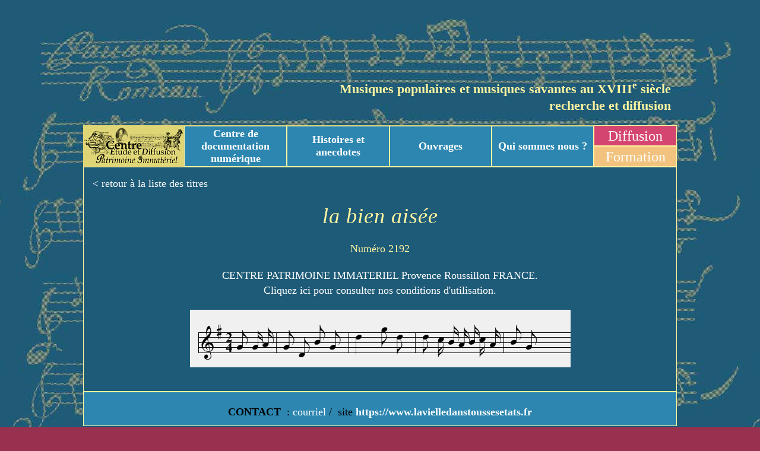

--- FILE ---
content_type: text/html; charset=UTF-8
request_url: https://centrepatrimoineimmateriel.fr/incipit/la-bien-aisee/
body_size: 7396
content:
<!DOCTYPE html>
<html lang="fr-FR">
<head>
<meta charset="UTF-8">
<meta name="viewport" content="width=device-width, initial-scale=1">

<meta name='robots' content='index, follow, max-image-preview:large, max-snippet:-1, max-video-preview:-1' />

	<!-- This site is optimized with the Yoast SEO plugin v20.0 - https://yoast.com/wordpress/plugins/seo/ -->
	<title>la bien aisée - CEDPI</title>
	<link rel="canonical" href="https://centrepatrimoineimmateriel.fr/incipit/la-bien-aisee/" />
	<meta property="og:locale" content="fr_FR" />
	<meta property="og:type" content="article" />
	<meta property="og:title" content="la bien aisée - CEDPI" />
	<meta property="og:url" content="https://centrepatrimoineimmateriel.fr/incipit/la-bien-aisee/" />
	<meta property="og:site_name" content="CEDPI" />
	<meta name="twitter:card" content="summary_large_image" />
	<script type="application/ld+json" class="yoast-schema-graph">{"@context":"https://schema.org","@graph":[{"@type":"WebPage","@id":"https://centrepatrimoineimmateriel.fr/incipit/la-bien-aisee/","url":"https://centrepatrimoineimmateriel.fr/incipit/la-bien-aisee/","name":"la bien aisée - CEDPI","isPartOf":{"@id":"https://centrepatrimoineimmateriel.fr/#website"},"datePublished":"2019-07-24T20:25:30+00:00","dateModified":"2019-07-24T20:25:30+00:00","breadcrumb":{"@id":"https://centrepatrimoineimmateriel.fr/incipit/la-bien-aisee/#breadcrumb"},"inLanguage":"fr-FR","potentialAction":[{"@type":"ReadAction","target":["https://centrepatrimoineimmateriel.fr/incipit/la-bien-aisee/"]}]},{"@type":"BreadcrumbList","@id":"https://centrepatrimoineimmateriel.fr/incipit/la-bien-aisee/#breadcrumb","itemListElement":[{"@type":"ListItem","position":1,"name":"Accueil","item":"https://centrepatrimoineimmateriel.fr/"},{"@type":"ListItem","position":2,"name":"Incipit musicaux","item":"https://centrepatrimoineimmateriel.fr/incipit/"},{"@type":"ListItem","position":3,"name":"la bien aisée"}]},{"@type":"WebSite","@id":"https://centrepatrimoineimmateriel.fr/#website","url":"https://centrepatrimoineimmateriel.fr/","name":"CEDPI","description":"","potentialAction":[{"@type":"SearchAction","target":{"@type":"EntryPoint","urlTemplate":"https://centrepatrimoineimmateriel.fr/?s={search_term_string}"},"query-input":"required name=search_term_string"}],"inLanguage":"fr-FR"}]}</script>
	<!-- / Yoast SEO plugin. -->


<link rel='dns-prefetch' href='//maxcdn.bootstrapcdn.com' />
<script type="text/javascript">
window._wpemojiSettings = {"baseUrl":"https:\/\/s.w.org\/images\/core\/emoji\/14.0.0\/72x72\/","ext":".png","svgUrl":"https:\/\/s.w.org\/images\/core\/emoji\/14.0.0\/svg\/","svgExt":".svg","source":{"concatemoji":"https:\/\/centrepatrimoineimmateriel.fr\/vel\/wp-includes\/js\/wp-emoji-release.min.js?ver=6.1.9"}};
/*! This file is auto-generated */
!function(e,a,t){var n,r,o,i=a.createElement("canvas"),p=i.getContext&&i.getContext("2d");function s(e,t){var a=String.fromCharCode,e=(p.clearRect(0,0,i.width,i.height),p.fillText(a.apply(this,e),0,0),i.toDataURL());return p.clearRect(0,0,i.width,i.height),p.fillText(a.apply(this,t),0,0),e===i.toDataURL()}function c(e){var t=a.createElement("script");t.src=e,t.defer=t.type="text/javascript",a.getElementsByTagName("head")[0].appendChild(t)}for(o=Array("flag","emoji"),t.supports={everything:!0,everythingExceptFlag:!0},r=0;r<o.length;r++)t.supports[o[r]]=function(e){if(p&&p.fillText)switch(p.textBaseline="top",p.font="600 32px Arial",e){case"flag":return s([127987,65039,8205,9895,65039],[127987,65039,8203,9895,65039])?!1:!s([55356,56826,55356,56819],[55356,56826,8203,55356,56819])&&!s([55356,57332,56128,56423,56128,56418,56128,56421,56128,56430,56128,56423,56128,56447],[55356,57332,8203,56128,56423,8203,56128,56418,8203,56128,56421,8203,56128,56430,8203,56128,56423,8203,56128,56447]);case"emoji":return!s([129777,127995,8205,129778,127999],[129777,127995,8203,129778,127999])}return!1}(o[r]),t.supports.everything=t.supports.everything&&t.supports[o[r]],"flag"!==o[r]&&(t.supports.everythingExceptFlag=t.supports.everythingExceptFlag&&t.supports[o[r]]);t.supports.everythingExceptFlag=t.supports.everythingExceptFlag&&!t.supports.flag,t.DOMReady=!1,t.readyCallback=function(){t.DOMReady=!0},t.supports.everything||(n=function(){t.readyCallback()},a.addEventListener?(a.addEventListener("DOMContentLoaded",n,!1),e.addEventListener("load",n,!1)):(e.attachEvent("onload",n),a.attachEvent("onreadystatechange",function(){"complete"===a.readyState&&t.readyCallback()})),(e=t.source||{}).concatemoji?c(e.concatemoji):e.wpemoji&&e.twemoji&&(c(e.twemoji),c(e.wpemoji)))}(window,document,window._wpemojiSettings);
</script>
<style type="text/css">
img.wp-smiley,
img.emoji {
	display: inline !important;
	border: none !important;
	box-shadow: none !important;
	height: 1em !important;
	width: 1em !important;
	margin: 0 0.07em !important;
	vertical-align: -0.1em !important;
	background: none !important;
	padding: 0 !important;
}
</style>
	<link rel='stylesheet' id='wp-block-library-css' href='https://centrepatrimoineimmateriel.fr/vel/wp-includes/css/dist/block-library/style.min.css?ver=6.1.9' type='text/css' media='all' />
<link rel='stylesheet' id='wc-vendors-css' href='https://centrepatrimoineimmateriel.fr/vel/wp-content/plugins/woo-gutenberg-products-block/build/vendors.css?ver=1.3.0' type='text/css' media='all' />
<link rel='stylesheet' id='wc-featured-product-editor-css' href='https://centrepatrimoineimmateriel.fr/vel/wp-content/plugins/woo-gutenberg-products-block/build/featured-product.css?ver=1.3.0' type='text/css' media='all' />
<link rel='stylesheet' id='editor-blocks-css' href='https://centrepatrimoineimmateriel.fr/vel/wp-content/plugins/editor-blocks/dist/blocks.style.build.css?ver=1.2.0' type='text/css' media='all' />
<link rel='stylesheet' id='classic-theme-styles-css' href='https://centrepatrimoineimmateriel.fr/vel/wp-includes/css/classic-themes.min.css?ver=1' type='text/css' media='all' />
<style id='global-styles-inline-css' type='text/css'>
body{--wp--preset--color--black: #000000;--wp--preset--color--cyan-bluish-gray: #abb8c3;--wp--preset--color--white: #ffffff;--wp--preset--color--pale-pink: #f78da7;--wp--preset--color--vivid-red: #cf2e2e;--wp--preset--color--luminous-vivid-orange: #ff6900;--wp--preset--color--luminous-vivid-amber: #fcb900;--wp--preset--color--light-green-cyan: #7bdcb5;--wp--preset--color--vivid-green-cyan: #00d084;--wp--preset--color--pale-cyan-blue: #8ed1fc;--wp--preset--color--vivid-cyan-blue: #0693e3;--wp--preset--color--vivid-purple: #9b51e0;--wp--preset--gradient--vivid-cyan-blue-to-vivid-purple: linear-gradient(135deg,rgba(6,147,227,1) 0%,rgb(155,81,224) 100%);--wp--preset--gradient--light-green-cyan-to-vivid-green-cyan: linear-gradient(135deg,rgb(122,220,180) 0%,rgb(0,208,130) 100%);--wp--preset--gradient--luminous-vivid-amber-to-luminous-vivid-orange: linear-gradient(135deg,rgba(252,185,0,1) 0%,rgba(255,105,0,1) 100%);--wp--preset--gradient--luminous-vivid-orange-to-vivid-red: linear-gradient(135deg,rgba(255,105,0,1) 0%,rgb(207,46,46) 100%);--wp--preset--gradient--very-light-gray-to-cyan-bluish-gray: linear-gradient(135deg,rgb(238,238,238) 0%,rgb(169,184,195) 100%);--wp--preset--gradient--cool-to-warm-spectrum: linear-gradient(135deg,rgb(74,234,220) 0%,rgb(151,120,209) 20%,rgb(207,42,186) 40%,rgb(238,44,130) 60%,rgb(251,105,98) 80%,rgb(254,248,76) 100%);--wp--preset--gradient--blush-light-purple: linear-gradient(135deg,rgb(255,206,236) 0%,rgb(152,150,240) 100%);--wp--preset--gradient--blush-bordeaux: linear-gradient(135deg,rgb(254,205,165) 0%,rgb(254,45,45) 50%,rgb(107,0,62) 100%);--wp--preset--gradient--luminous-dusk: linear-gradient(135deg,rgb(255,203,112) 0%,rgb(199,81,192) 50%,rgb(65,88,208) 100%);--wp--preset--gradient--pale-ocean: linear-gradient(135deg,rgb(255,245,203) 0%,rgb(182,227,212) 50%,rgb(51,167,181) 100%);--wp--preset--gradient--electric-grass: linear-gradient(135deg,rgb(202,248,128) 0%,rgb(113,206,126) 100%);--wp--preset--gradient--midnight: linear-gradient(135deg,rgb(2,3,129) 0%,rgb(40,116,252) 100%);--wp--preset--duotone--dark-grayscale: url('#wp-duotone-dark-grayscale');--wp--preset--duotone--grayscale: url('#wp-duotone-grayscale');--wp--preset--duotone--purple-yellow: url('#wp-duotone-purple-yellow');--wp--preset--duotone--blue-red: url('#wp-duotone-blue-red');--wp--preset--duotone--midnight: url('#wp-duotone-midnight');--wp--preset--duotone--magenta-yellow: url('#wp-duotone-magenta-yellow');--wp--preset--duotone--purple-green: url('#wp-duotone-purple-green');--wp--preset--duotone--blue-orange: url('#wp-duotone-blue-orange');--wp--preset--font-size--small: 13px;--wp--preset--font-size--medium: 20px;--wp--preset--font-size--large: 36px;--wp--preset--font-size--x-large: 42px;--wp--preset--spacing--20: 0.44rem;--wp--preset--spacing--30: 0.67rem;--wp--preset--spacing--40: 1rem;--wp--preset--spacing--50: 1.5rem;--wp--preset--spacing--60: 2.25rem;--wp--preset--spacing--70: 3.38rem;--wp--preset--spacing--80: 5.06rem;}:where(.is-layout-flex){gap: 0.5em;}body .is-layout-flow > .alignleft{float: left;margin-inline-start: 0;margin-inline-end: 2em;}body .is-layout-flow > .alignright{float: right;margin-inline-start: 2em;margin-inline-end: 0;}body .is-layout-flow > .aligncenter{margin-left: auto !important;margin-right: auto !important;}body .is-layout-constrained > .alignleft{float: left;margin-inline-start: 0;margin-inline-end: 2em;}body .is-layout-constrained > .alignright{float: right;margin-inline-start: 2em;margin-inline-end: 0;}body .is-layout-constrained > .aligncenter{margin-left: auto !important;margin-right: auto !important;}body .is-layout-constrained > :where(:not(.alignleft):not(.alignright):not(.alignfull)){max-width: var(--wp--style--global--content-size);margin-left: auto !important;margin-right: auto !important;}body .is-layout-constrained > .alignwide{max-width: var(--wp--style--global--wide-size);}body .is-layout-flex{display: flex;}body .is-layout-flex{flex-wrap: wrap;align-items: center;}body .is-layout-flex > *{margin: 0;}:where(.wp-block-columns.is-layout-flex){gap: 2em;}.has-black-color{color: var(--wp--preset--color--black) !important;}.has-cyan-bluish-gray-color{color: var(--wp--preset--color--cyan-bluish-gray) !important;}.has-white-color{color: var(--wp--preset--color--white) !important;}.has-pale-pink-color{color: var(--wp--preset--color--pale-pink) !important;}.has-vivid-red-color{color: var(--wp--preset--color--vivid-red) !important;}.has-luminous-vivid-orange-color{color: var(--wp--preset--color--luminous-vivid-orange) !important;}.has-luminous-vivid-amber-color{color: var(--wp--preset--color--luminous-vivid-amber) !important;}.has-light-green-cyan-color{color: var(--wp--preset--color--light-green-cyan) !important;}.has-vivid-green-cyan-color{color: var(--wp--preset--color--vivid-green-cyan) !important;}.has-pale-cyan-blue-color{color: var(--wp--preset--color--pale-cyan-blue) !important;}.has-vivid-cyan-blue-color{color: var(--wp--preset--color--vivid-cyan-blue) !important;}.has-vivid-purple-color{color: var(--wp--preset--color--vivid-purple) !important;}.has-black-background-color{background-color: var(--wp--preset--color--black) !important;}.has-cyan-bluish-gray-background-color{background-color: var(--wp--preset--color--cyan-bluish-gray) !important;}.has-white-background-color{background-color: var(--wp--preset--color--white) !important;}.has-pale-pink-background-color{background-color: var(--wp--preset--color--pale-pink) !important;}.has-vivid-red-background-color{background-color: var(--wp--preset--color--vivid-red) !important;}.has-luminous-vivid-orange-background-color{background-color: var(--wp--preset--color--luminous-vivid-orange) !important;}.has-luminous-vivid-amber-background-color{background-color: var(--wp--preset--color--luminous-vivid-amber) !important;}.has-light-green-cyan-background-color{background-color: var(--wp--preset--color--light-green-cyan) !important;}.has-vivid-green-cyan-background-color{background-color: var(--wp--preset--color--vivid-green-cyan) !important;}.has-pale-cyan-blue-background-color{background-color: var(--wp--preset--color--pale-cyan-blue) !important;}.has-vivid-cyan-blue-background-color{background-color: var(--wp--preset--color--vivid-cyan-blue) !important;}.has-vivid-purple-background-color{background-color: var(--wp--preset--color--vivid-purple) !important;}.has-black-border-color{border-color: var(--wp--preset--color--black) !important;}.has-cyan-bluish-gray-border-color{border-color: var(--wp--preset--color--cyan-bluish-gray) !important;}.has-white-border-color{border-color: var(--wp--preset--color--white) !important;}.has-pale-pink-border-color{border-color: var(--wp--preset--color--pale-pink) !important;}.has-vivid-red-border-color{border-color: var(--wp--preset--color--vivid-red) !important;}.has-luminous-vivid-orange-border-color{border-color: var(--wp--preset--color--luminous-vivid-orange) !important;}.has-luminous-vivid-amber-border-color{border-color: var(--wp--preset--color--luminous-vivid-amber) !important;}.has-light-green-cyan-border-color{border-color: var(--wp--preset--color--light-green-cyan) !important;}.has-vivid-green-cyan-border-color{border-color: var(--wp--preset--color--vivid-green-cyan) !important;}.has-pale-cyan-blue-border-color{border-color: var(--wp--preset--color--pale-cyan-blue) !important;}.has-vivid-cyan-blue-border-color{border-color: var(--wp--preset--color--vivid-cyan-blue) !important;}.has-vivid-purple-border-color{border-color: var(--wp--preset--color--vivid-purple) !important;}.has-vivid-cyan-blue-to-vivid-purple-gradient-background{background: var(--wp--preset--gradient--vivid-cyan-blue-to-vivid-purple) !important;}.has-light-green-cyan-to-vivid-green-cyan-gradient-background{background: var(--wp--preset--gradient--light-green-cyan-to-vivid-green-cyan) !important;}.has-luminous-vivid-amber-to-luminous-vivid-orange-gradient-background{background: var(--wp--preset--gradient--luminous-vivid-amber-to-luminous-vivid-orange) !important;}.has-luminous-vivid-orange-to-vivid-red-gradient-background{background: var(--wp--preset--gradient--luminous-vivid-orange-to-vivid-red) !important;}.has-very-light-gray-to-cyan-bluish-gray-gradient-background{background: var(--wp--preset--gradient--very-light-gray-to-cyan-bluish-gray) !important;}.has-cool-to-warm-spectrum-gradient-background{background: var(--wp--preset--gradient--cool-to-warm-spectrum) !important;}.has-blush-light-purple-gradient-background{background: var(--wp--preset--gradient--blush-light-purple) !important;}.has-blush-bordeaux-gradient-background{background: var(--wp--preset--gradient--blush-bordeaux) !important;}.has-luminous-dusk-gradient-background{background: var(--wp--preset--gradient--luminous-dusk) !important;}.has-pale-ocean-gradient-background{background: var(--wp--preset--gradient--pale-ocean) !important;}.has-electric-grass-gradient-background{background: var(--wp--preset--gradient--electric-grass) !important;}.has-midnight-gradient-background{background: var(--wp--preset--gradient--midnight) !important;}.has-small-font-size{font-size: var(--wp--preset--font-size--small) !important;}.has-medium-font-size{font-size: var(--wp--preset--font-size--medium) !important;}.has-large-font-size{font-size: var(--wp--preset--font-size--large) !important;}.has-x-large-font-size{font-size: var(--wp--preset--font-size--x-large) !important;}
.wp-block-navigation a:where(:not(.wp-element-button)){color: inherit;}
:where(.wp-block-columns.is-layout-flex){gap: 2em;}
.wp-block-pullquote{font-size: 1.5em;line-height: 1.6;}
</style>
<link rel='stylesheet' id='woocommerce-layout-css' href='https://centrepatrimoineimmateriel.fr/vel/wp-content/plugins/woocommerce/assets/css/woocommerce-layout.css?ver=3.5.10' type='text/css' media='all' />
<link rel='stylesheet' id='woocommerce-smallscreen-css' href='https://centrepatrimoineimmateriel.fr/vel/wp-content/plugins/woocommerce/assets/css/woocommerce-smallscreen.css?ver=3.5.10' type='text/css' media='only screen and (max-width: 768px)' />
<link rel='stylesheet' id='woocommerce-general-css' href='https://centrepatrimoineimmateriel.fr/vel/wp-content/plugins/woocommerce/assets/css/woocommerce.css?ver=3.5.10' type='text/css' media='all' />
<style id='woocommerce-inline-inline-css' type='text/css'>
.woocommerce form .form-row .required { visibility: visible; }
</style>
<link rel='stylesheet' id='qtip2css-css' href='https://centrepatrimoineimmateriel.fr/vel/wp-content/plugins/wordpress-tooltips/js/qtip2/jquery.qtip.min.css?ver=6.1.9' type='text/css' media='all' />
<link rel='stylesheet' id='directorycss-css' href='https://centrepatrimoineimmateriel.fr/vel/wp-content/plugins/wordpress-tooltips/js/jdirectory/directory.min.css?ver=6.1.9' type='text/css' media='all' />
<link rel='stylesheet' id='module_menuburger-css' href='https://centrepatrimoineimmateriel.fr/vel/wp-content/themes/cedpi/lib/menuburger/menuburger.css?1375477802&#038;ver=6.1.9' type='text/css' media='all' />
<link rel='stylesheet' id='slb_core-css' href='https://centrepatrimoineimmateriel.fr/vel/wp-content/plugins/simple-lightbox/client/css/app.css?ver=2.9.3' type='text/css' media='all' />
<link rel='stylesheet' id='style-vielle-css' href='https://centrepatrimoineimmateriel.fr/css/anekdota.css?ver=6.1.9' type='text/css' media='all' />
<link rel='stylesheet' id='style-grid-css' href='https://centrepatrimoineimmateriel.fr/vel/wp-content/themes/cedpi/includes/grid.css?314377843&#038;ver=6.1.9' type='text/css' media='all' />
<link rel='stylesheet' id='style-layout-css' href='https://centrepatrimoineimmateriel.fr/vel/wp-content/themes/cedpi/includes/layout.css?343265004&#038;ver=6.1.9' type='text/css' media='all' />
<link rel='stylesheet' id='style-theme-css' href='https://centrepatrimoineimmateriel.fr/vel/wp-content/themes/cedpi/includes/style.css?1476942126&#038;ver=6.1.9' type='text/css' media='all' />
<link rel='stylesheet' id='style-plus-css' href='https://centrepatrimoineimmateriel.fr/vel/wp-content/themes/cedpi/includes/plus.css?569671988&#038;ver=6.1.9' type='text/css' media='all' />
<link rel='stylesheet' id='style-fontawesome-css' href='https://maxcdn.bootstrapcdn.com/font-awesome/4.7.0/css/font-awesome.min.css?ver=6.1.9' type='text/css' media='all' />
<script type='text/javascript' src='https://centrepatrimoineimmateriel.fr/vel/wp-includes/js/jquery/jquery.min.js?ver=3.6.1' id='jquery-core-js'></script>
<script type='text/javascript' src='https://centrepatrimoineimmateriel.fr/vel/wp-includes/js/jquery/jquery-migrate.min.js?ver=3.3.2' id='jquery-migrate-js'></script>
<script type='text/javascript' src='https://centrepatrimoineimmateriel.fr/vel/wp-content/plugins/wordpress-tooltips/js/qtip2/jquery.qtip.min.js?ver=6.1.9' id='qtip2js-js'></script>
<script type='text/javascript' src='https://centrepatrimoineimmateriel.fr/vel/wp-content/plugins/wordpress-tooltips/js/jdirectory/jquery.directory.min.js?ver=6.1.9' id='directoryjs-js'></script>
<link rel="https://api.w.org/" href="https://centrepatrimoineimmateriel.fr/wp-json/" /><link rel="EditURI" type="application/rsd+xml" title="RSD" href="https://centrepatrimoineimmateriel.fr/vel/xmlrpc.php?rsd" />
<link rel="wlwmanifest" type="application/wlwmanifest+xml" href="https://centrepatrimoineimmateriel.fr/vel/wp-includes/wlwmanifest.xml" />
<meta name="generator" content="WordPress 6.1.9" />
<meta name="generator" content="WooCommerce 3.5.10" />
<link rel='shortlink' href='https://centrepatrimoineimmateriel.fr/?p=4851' />
<link rel="alternate" type="application/json+oembed" href="https://centrepatrimoineimmateriel.fr/wp-json/oembed/1.0/embed?url=https%3A%2F%2Fcentrepatrimoineimmateriel.fr%2Fincipit%2Fla-bien-aisee%2F" />
<link rel="alternate" type="text/xml+oembed" href="https://centrepatrimoineimmateriel.fr/wp-json/oembed/1.0/embed?url=https%3A%2F%2Fcentrepatrimoineimmateriel.fr%2Fincipit%2Fla-bien-aisee%2F&#038;format=xml" />
 	<script type="text/javascript">	
	if(typeof jQuery=='undefined')
	{
		document.write('<'+'script src="https://centrepatrimoineimmateriel.fr/vel/wp-content/plugins//wordpress-tooltips/js/qtip/jquery.js" type="text/javascript"></'+'script>');
	}
	</script>
	<script type="text/javascript">

	function toolTips(whichID,theTipContent)
	{
			jQuery(whichID).qtip
			(
				{
					content:
					{
						text:theTipContent,
												
					},
   					style:
   					{
   					   						classes:' qtip-light wordpress-tooltip-free qtip-rounded qtip-shadow '
    				},
    				position:
    				{
    					viewport: jQuery(window),
    					my: 'bottom center',
    					at: 'top center'
    				},
					show:'mouseover',
					hide: { fixed: true, delay: 200 }
				}
			)
	}
</script>
	
	<style type="text/css">
	.tooltips_table .tooltipsall
	{
		border-bottom:none !important;
	}
	.tooltips_table span {
    color: inherit !important;
	}
	.qtip-content .tooltipsall
	{
		border-bottom:none !important;
		color: inherit !important;
	}
	
		.tooltipsincontent
	{
		border-bottom:2px dotted #888;	
	}

	.tooltipsPopupCreditLink a
	{
		color:gray;
	}	
	</style>
			<style type="text/css">
			.navitems a
			{
				text-decoration: none !important;
			}
		</style>
			<noscript><style>.woocommerce-product-gallery{ opacity: 1 !important; }</style></noscript>
	</head>

<body class="incipit-template-default single single-incipit postid-4851 wp woocommerce-no-js">
<div id="site" class="site">
	<header id="header" class="site-header">
		<!-- header.twig begin -->
		<div class="section-header header">
    <div class="wrap">

        <div class="col header-row-col">
            <div id="titre">
                <p style="text-align: right;">Musiques populaires et musiques savantes au XVIII<sup>e</sup>&nbsp;siècle<br>
                <b>recherche et diffusion</b></p>
            </div>
        </div>
        
        <div class="flex header-menu-container">
            <div class="col col-logo header-menu-logo">
            <a href="https://centrepatrimoineimmateriel.fr/vel"><img class="alignnone size-full wp-image-476" src="https://centrepatrimoineimmateriel.fr/vel/wp-content/uploads/2019/02/logo-cedpi.jpg" alt="" width="170" height="62"></a>
            </div>
            <div class="col col-menu header-menu-menu">
                    <div class="menu-menu-cedpi-container"><ul id="menu-menu-cedpi" class="menu"><li id="menu-item-465" class="menu-item menu-item-type-post_type menu-item-object-page menu-item-has-children menu-item-465"><a href="https://centrepatrimoineimmateriel.fr/repertoires/">Centre de documentation numérique</a>
<ul class="sub-menu">
	<li id="menu-item-466" class="menu-item menu-item-type-post_type menu-item-object-page menu-item-466"><a href="https://centrepatrimoineimmateriel.fr/repertoires/auteurs/">Auteurs</a></li>
	<li id="menu-item-472" class="menu-item menu-item-type-post_type menu-item-object-page menu-item-472"><a href="https://centrepatrimoineimmateriel.fr/repertoires/table-des-genres-musicaux/">Tables des genres musicaux</a></li>
	<li id="menu-item-4207" class="menu-item menu-item-type-custom menu-item-object-custom menu-item-4207"><a href="https://centrepatrimoineimmateriel.fr/doc/titres/titres_A.htm">Titres</a></li>
	<li id="menu-item-4206" class="menu-item menu-item-type-post_type menu-item-object-page menu-item-4206"><a href="https://centrepatrimoineimmateriel.fr/repertoires/titres/">Titres et Incipit musicaux</a></li>
	<li id="menu-item-7317" class="menu-item menu-item-type-post_type menu-item-object-page menu-item-7317"><a href="https://centrepatrimoineimmateriel.fr/programmes-illustres/">Programmes illustrés</a></li>
</ul>
</li>
<li id="menu-item-679" class="menu-item menu-item-type-post_type menu-item-object-page menu-item-679"><a href="https://centrepatrimoineimmateriel.fr/realisations/">Histoires et anecdotes</a></li>
<li id="menu-item-1694" class="menu-item menu-item-type-custom menu-item-object-custom menu-item-has-children menu-item-1694"><a href="https://centrepatrimoineimmateriel.fr/publi/publications.htm">Ouvrages</a>
<ul class="sub-menu">
	<li id="menu-item-881" class="menu-item menu-item-type-post_type menu-item-object-page menu-item-881"><a href="https://centrepatrimoineimmateriel.fr/ouvrages/">Boutique</a></li>
	<li id="menu-item-879" class="menu-item menu-item-type-custom menu-item-object-custom menu-item-879"><a href="https://centrepatrimoineimmateriel.fr/mon-compte/orders/">Mon compte</a></li>
	<li id="menu-item-880" class="menu-item menu-item-type-custom menu-item-object-custom menu-item-880"><a href="https://centrepatrimoineimmateriel.fr/vel/panier/">Panier</a></li>
</ul>
</li>
<li id="menu-item-483" class="menu-item menu-item-type-post_type menu-item-object-page menu-item-483"><a href="https://centrepatrimoineimmateriel.fr/qui-sommes-nous/">Qui sommes nous ?</a></li>
</ul></div>
            </div>
            <div class="col header-links">
                <div>
                    <a class="item01" href="http://www.lavielledanstoussesetats.fr/diffusion/inddiff.html">Diffusion</a>
                </div>
                <div>
                    <a class="item02" href="/vel/cours-et-stages/">Formation</a>
                </div>
            </div>
        </div>
    </div>
</div>
		<!-- header.twig end -->
	</header> 
	<aside id="aside" class="site-aside">
		<div class="section-aside aside">
<div class="row aside-row"><div class="col col-menuburgerclose aside-row-menuburgerclose">
<i class="fa fa-times-circle-o" aria-hidden="true"></i>
</div><div class="col col-menu aside-row-menu">
<div class="menu-menu-cedpi-container"><ul id="menu-menu-cedpi-1" class="menu"><li class="menu-item menu-item-type-post_type menu-item-object-page menu-item-has-children menu-item-465"><a href="https://centrepatrimoineimmateriel.fr/repertoires/">Centre de documentation numérique</a>
<ul class="sub-menu">
	<li class="menu-item menu-item-type-post_type menu-item-object-page menu-item-466"><a href="https://centrepatrimoineimmateriel.fr/repertoires/auteurs/">Auteurs</a></li>
	<li class="menu-item menu-item-type-post_type menu-item-object-page menu-item-472"><a href="https://centrepatrimoineimmateriel.fr/repertoires/table-des-genres-musicaux/">Tables des genres musicaux</a></li>
	<li class="menu-item menu-item-type-custom menu-item-object-custom menu-item-4207"><a href="https://centrepatrimoineimmateriel.fr/doc/titres/titres_A.htm">Titres</a></li>
	<li class="menu-item menu-item-type-post_type menu-item-object-page menu-item-4206"><a href="https://centrepatrimoineimmateriel.fr/repertoires/titres/">Titres et Incipit musicaux</a></li>
	<li class="menu-item menu-item-type-post_type menu-item-object-page menu-item-7317"><a href="https://centrepatrimoineimmateriel.fr/programmes-illustres/">Programmes illustrés</a></li>
</ul>
</li>
<li class="menu-item menu-item-type-post_type menu-item-object-page menu-item-679"><a href="https://centrepatrimoineimmateriel.fr/realisations/">Histoires et anecdotes</a></li>
<li class="menu-item menu-item-type-custom menu-item-object-custom menu-item-has-children menu-item-1694"><a href="https://centrepatrimoineimmateriel.fr/publi/publications.htm">Ouvrages</a>
<ul class="sub-menu">
	<li class="menu-item menu-item-type-post_type menu-item-object-page menu-item-881"><a href="https://centrepatrimoineimmateriel.fr/ouvrages/">Boutique</a></li>
	<li class="menu-item menu-item-type-custom menu-item-object-custom menu-item-879"><a href="https://centrepatrimoineimmateriel.fr/mon-compte/orders/">Mon compte</a></li>
	<li class="menu-item menu-item-type-custom menu-item-object-custom menu-item-880"><a href="https://centrepatrimoineimmateriel.fr/vel/panier/">Panier</a></li>
</ul>
</li>
<li class="menu-item menu-item-type-post_type menu-item-object-page menu-item-483"><a href="https://centrepatrimoineimmateriel.fr/qui-sommes-nous/">Qui sommes nous ?</a></li>
</ul></div>
		</div></div></div>	</aside> 
	<div id="content" class="site-content-page">

			<script>console.log({"numero":"2192","partition":"https:\/\/centrepatrimoineimmateriel.fr\/vel\/wp-content\/uploads\/2019\/07\/2192.png","titres":"","timbres":"","post_title":"la bien ais\u00e9e","post_content":""});</script><!-- item : incipit.twig begin --><div class="section section-incipit">
    <div class=" wrap">
		<a href="/repertoires/titres/">&lt; retour à la liste des titres</a>
		<h1>la bien aisée</h1>
		<div class="incipit-wrapper">
		<p>
			<div class="incipit-numero">Numéro 2192</div>
		</p>
    	
		<p>
			<div class="incipit-cgu"><a href="/vel/cgu/">CENTRE PATRIMOINE IMMATERIEL Provence Roussillon FRANCE. 
			<br/> 
			Cliquez ici pour consulter nos conditions d'utilisation.</a></div>
		</p>
		<p>
			<div class="incipit-partition"><img src="https://centrepatrimoineimmateriel.fr/vel/wp-content/uploads/2019/07/2192.png" /></div>
		</p>
		<p>
			<div class="incipit-post_content"></div>
		</p>
		</div>
    </div>
</div>
<!-- item : incipit.twig end -->
			<!-- end .site-content -->
	</div>
	<footer id="footer" class="site-footer">
		<div class="section-footer footer"><div class="wrap">
<div class="row footer-row"><div class="col footer-row-col"><div class="item footer-row-col-item">
<div id="en-bas">
<p style="text-align: center;"><b>CONTACT</b>  : <a href="mailto:assolavielle@orange.fr">courriel</a> / <b> </b>site<strong><a href="http://www.lavielledanstoussesetats.fr"> https://www.lavielledanstoussesetats.fr</a></strong></p>
</div>
		</div></div></div></div></div>	</footer>
</div><!-- #site -->
<script type="text/javascript">
var inboxs = new Array();
inboxs['language'] = "en";
inboxs['navitemselectedsize'] = '18px';
inboxs['selectors'] = '.tooltips_list > span';
inboxs['navitemdefaultsize'] = '12px';
inboxs['number'] = "yes";
jQuery(document).ready(function () {
	jQuery('.tooltips_directory').directory(inboxs); 
	jQuery('.navitem').css('font-size','12px');	
})
</script>
	<script type="text/javascript">
		var c = document.body.className;
		c = c.replace(/woocommerce-no-js/, 'woocommerce-js');
		document.body.className = c;
	</script>
	<script type='text/javascript' src='https://centrepatrimoineimmateriel.fr/vel/wp-content/plugins/woocommerce/assets/js/jquery-blockui/jquery.blockUI.min.js?ver=2.70' id='jquery-blockui-js'></script>
<script type='text/javascript' src='https://centrepatrimoineimmateriel.fr/vel/wp-content/plugins/woocommerce/assets/js/js-cookie/js.cookie.min.js?ver=2.1.4' id='js-cookie-js'></script>
<script type='text/javascript' id='woocommerce-js-extra'>
/* <![CDATA[ */
var woocommerce_params = {"ajax_url":"\/vel\/wp-admin\/admin-ajax.php","wc_ajax_url":"\/?wc-ajax=%%endpoint%%"};
/* ]]> */
</script>
<script type='text/javascript' src='https://centrepatrimoineimmateriel.fr/vel/wp-content/plugins/woocommerce/assets/js/frontend/woocommerce.min.js?ver=3.5.10' id='woocommerce-js'></script>
<script type='text/javascript' id='wc-cart-fragments-js-extra'>
/* <![CDATA[ */
var wc_cart_fragments_params = {"ajax_url":"\/vel\/wp-admin\/admin-ajax.php","wc_ajax_url":"\/?wc-ajax=%%endpoint%%","cart_hash_key":"wc_cart_hash_2c8fdc4f9d968e30fcdad26170500022","fragment_name":"wc_fragments_2c8fdc4f9d968e30fcdad26170500022"};
/* ]]> */
</script>
<script type='text/javascript' src='https://centrepatrimoineimmateriel.fr/vel/wp-content/plugins/woocommerce/assets/js/frontend/cart-fragments.min.js?ver=3.5.10' id='wc-cart-fragments-js'></script>
<script type='text/javascript' src='https://centrepatrimoineimmateriel.fr/vel/wp-content/themes/cedpi/lib/menuburger/menuburger.js?60953024&#038;ver=6.1.9' id='module_menuburger-js'></script>
<script type='text/javascript' src='https://centrepatrimoineimmateriel.fr/vel/wp-content/themes/cedpi/includes/scripts.js?1327672791&#038;ver=6.1.9' id='theme-js-js'></script>
<script type="text/javascript" id="slb_context">/* <![CDATA[ */if ( !!window.jQuery ) {(function($){$(document).ready(function(){if ( !!window.SLB ) { {$.extend(SLB, {"context":["public","user_guest"]});} }})})(jQuery);}/* ]]> */</script>


<!-- Google tag GA4 (gtag.js) -->
<script async src="https://www.googletagmanager.com/gtag/js?id=G-VH73VJJH95"></script>
<script>
  window.dataLayer = window.dataLayer || [];
  function gtag(){dataLayer.push(arguments);}
  gtag('js', new Date());

  gtag('config', 'G-VH73VJJH95');
</script>


	<script>
		(function(i,s,o,g,r,a,m){i['GoogleAnalyticsObject']=r;i[r]=i[r]||function(){
		(i[r].q=i[r].q||[]).push(arguments)},i[r].l=1*new Date();a=s.createElement(o),
		m=s.getElementsByTagName(o)[0];a.async=1;a.src=g;m.parentNode.insertBefore(a,m)
		})(window,document,'script','//www.google-analytics.com/analytics.js','ga');

		ga('create', 'UA-141668970-1', 'auto');
		ga('send', 'pageview');
	</script>

</body>
</html>


--- FILE ---
content_type: text/css
request_url: https://centrepatrimoineimmateriel.fr/vel/wp-content/themes/cedpi/lib/menuburger/menuburger.css?1375477802&ver=6.1.9
body_size: 513
content:
.site-menuburger-wrapper{
	text-align: center;
	padding: 20px 0;
}
.aside-row-menuburgerclose,
.site-menuburger-open{
	cursor:pointer;
	font-size: 35px;
	color: #1e5b78;
}
.aside-row-menuburgerclose{
	display:none;
}
.site .site-aside{
	position:fixed;
	right:0;
	top:0;
	width:300px;
	min-height:120vh;
	background-color: #fff;
  z-index: 20;
  padding : 20px;
}
.site .site-aside li{
    margin-bottom: 15px;
}
.site-aside:not(.site-menuburger-show){
	display:none;
}
.site-aside .menu-menu-cedpi-container{
	background: #fff;
	margin-top: 20px;
}
.site-aside .menu-menu-cedpi-container ul{
	display: block;
}
.site-aside .menu-menu-cedpi-container .menu li{
	background: none;
	border: none;
	display: block;
	width: 100%;
	height: auto;
	text-align: left;
}
.site-aside li a{
	color: #000;
}
.site-aside li a:hover{
	text-decoration: underline;
}
.site-aside .menu-menu-cedpi-container .sub-menu{
	background: transparent;
	transform: none;
	position: static;
	margin-top: 15px;
}
.site-aside .menu-menu-cedpi-container .sub-menu li a{
	background: transparent;
	padding-left: 20px;
}
.site-aside .menu-menu-cedpi-container .sub-menu li:hover a{
	background: transparent;
}

@media only screen and (max-width: 767px) {
	body .menu-menu-principal-container{
		display:none;
		position:absolute;
		left:0;
		top:153px;
		width:100%;
		margin:0;
		padding:0;
		z-index:9;
	}
	body .menu-menu-principal-container > ul{
		background-color: #fff;
		margin: 0 auto;
		padding:50px 0 0;
		float:none;
	}
	body .menu-menu-principal-container > ul li {
		float:none;
	}
}
@media only screen and (min-width: 768px) {
	.site-menuburger-wrapper{
		display:none;
	}
}
@media(max-width: 767px){
  .header-menu-menu .menu-menu-cedpi-container ul{
    display: none;
  }
}
